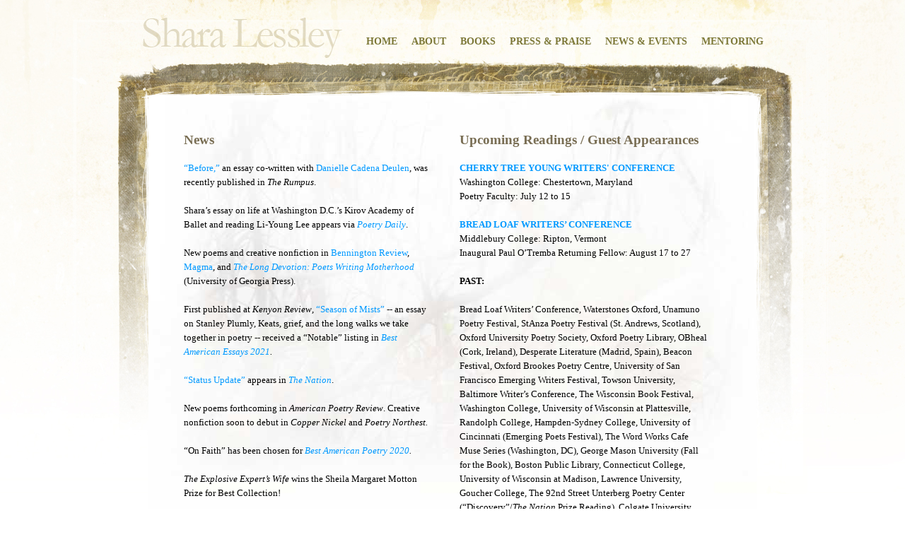

--- FILE ---
content_type: text/html
request_url: http://sharalessley.com/news.html
body_size: 10462
content:
<!DOCTYPE html PUBLIC "-//W3C//DTD XHTML 1.0 Transitional//EN" "http://www.w3.org/TR/xhtml1/DTD/xhtml1-transitional.dtd">
<html xmlns="http://www.w3.org/1999/xhtml">
<head>
	<META http-equiv="Content-Type" content="text/html; charset=iso-8859-1">
	<META name="description" content="Shara writing">
	<META name="keywords" content="shara, shara lessley, writer, book, two headed nightingale">
	
	<link rel="stylesheet" href="styles/styles.css" type="text/css" />
    
	<title>Shara Lessley</title>
</head>

    <body>
        <div id="page-wrap">  
            <p>
            	<span id="nav"><A HREF="index.html">HOME</A></span>
                <span id="nav"><A HREF="about.html">ABOUT</A></span>		
                <span id="nav"><A HREF="books.html">BOOKS</A></span>
                <span id="nav"><A HREF="press.html">PRESS & PRAISE</A></span>		
                <span id="nav"><A HREF="news.html">NEWS & EVENTS</A></span>
                <span id="nav"><A HREF="mentoring.html">MENTORING</A></span>
            </p>
        </div>
        
        <div id="news-wrap">
       		<div id="news-entry">
        		<p>
               	<span id="newstitle">News</span></p>
       		  <p>&nbsp;</p>
       		  <p><a href="https://therumpus.net/2021/10/28/before/">&ldquo;Before,&rdquo;</a> an essay co-written with <a href="https://www.danielledeulen.net/">Danielle Cadena Deulen</a>, was recently published in <em>The Rumpus</em>.</p>
       		  <p>&nbsp;</p>
       		  <p>Shara&rsquo;s essay on life at Washington D.C.&rsquo;s Kirov Academy of Ballet and reading Li-Young Lee appears via<em> <a href="https://poems.com/features/what-sparks-poetry/shara-lessley-on-li-young-lees-my-father-in-heaven-is-reading-out-loud/">Poetry Daily</a></em>.<br />
       		    <br />
       		  New poems and creative nonfiction  in <a href="https://www.benningtonreview.org/current-issue-10">Bennington Review</a>, <a href="https://magmapoetry.com/archive/magma-81-anthropocene/poems/how-the-starfish-came-to-be/">Magma</a>, and <a href="https://ugapress.org/book/9780820360546/the-long-devotion/"><em>The Long Devotion: Poets Writing Motherhood</em></a> (University of Georgia Press).</p>
       		  <p>&nbsp;</p>
       		  <p>First published at <em>Kenyon Review</em>, <a href="https://kenyonreview.org/kr-online-issue/2020-julyaug/selections/shara-lessley-656342/">&ldquo;Season of Mists&rdquo;</a> -- an essay on Stanley Plumly, Keats, grief, and the long walks we take together in poetry -- received a &ldquo;Notable&rdquo; listing in <em><a href="https://www.publishersweekly.com/978-0-358-38175-4">Best American Essays 2021</a>.</em></p>
       		  <p><br />
       		    <a href="https://www.thenation.com/article/culture/status-update/">&ldquo;Status Update&rdquo;</a> appears in<em> <a href="https://www.thenation.com/">The Nation</a></em>.<br />
       		    <br />
   		      </p>
       		  <p>New poems forthcoming in <em> American Poetry Review</em>. Creative nonfiction soon to debut in <em>Copper Nickel</em> and <em>Poetry Northest.</em><br />
       		  </p>
       		  <p>&nbsp;</p>
       		  <p>       		    &ldquo;On Faith&rdquo; has been chosen for <em><a href="https://www.simonandschuster.com/books/The-Best-American-Poetry-2020/David-Lehman/The-Best-American-Poetry-series/9781982106591">Best American Poetry 2020</a>.<br />
   		      <br />
   		      The Explosive Expert&rsquo;s Wife</em> wins the Sheila  Margaret Motton Prize for Best Collection!<br />
   		      <br />
   		      Visit <a href="http://poems.com/Poets%27%20Picks%202012/April_25_Shara_Lessley.html"><em>Poetry Daily</em></a> to read Shara&rsquo;s thoughts on <a href="https://poems.com/features/what-sparks-poetry/shara-lessley-on-stanley-plumlys-dutch-elm/">&ldquo;Dutch Elm&rdquo;</a> as part of the What Sparks Poetry series.   		      <br />
              </p>
       		  <p>&nbsp;</p>
       		  <p>&ldquo;[Lessley] shows these women&mdash;'explosive experts' themselves&mdash;and the endless, painstaking clean-up which takes place after conflict and war as they scour, like archeologists, the bomb-infested ground, 'hovering above a mapwork of metalwork, brushing / dust from cluster bombs like ash from flatbread.'&rdquo; Hugh Martin on <em>The Explosive Expert&rsquo;s Wife </em>for <a href="https://www.kenyonreview.org/reviews/the-explosive-experts-wife-by-shara-lessley-738439/"><em> Kenyon Review</em></a>.<em><br />
      <br />
      The Explosive Expert&rsquo;s Wife </em>is a Finalist for the <a href="http://jacarpress.com/suk-award/">2018 Julie Suk Award</a> for best collection of poetry.<em><br />
<br />
              </em>&ldquo;The Ugly American&rdquo; wins a <a href="http://www.pushcartprize.com/">PUSHCART</a> prize!  <em><br />
	    <br />
      The Explosive Expert&rsquo;s Wife </em>is a <a href="https://www.forewordreviews.com/awards/books/the-explosive-experts-wife/">ForewordINDIES Book of the Year Finalist</a> for Poetry!<em><br />
	      <br />
      </em>New poems forthcoming in <em>Memorious</em>, <em>The Gettysburg Review</em>, and <em>IMAGE</em>.<br />
<br />
In her column for<a href="https://lareviewofbooks.org/article/second-acts-a-second-look-at-second-books-of-poetry-shara-lessley-and-stephen-cushman/#!"><em> The Los Angeles Review of Books</em></a>, Lisa Russ Spaar commends Shara&rsquo;s &ldquo;poems of psychological insight, lyric intensity, formal dexterity, and beauty.&rdquo;<em><br />
       		    <br />
   		      The Explosive Expert&rsquo;s Wife</em> is a  <a href="http://hofferaward.com/Montaigne-Medal-finalists.html#.XJTVHvZ2t1N">Montaigne Medal</a> finalist for most thought-provoking books of the year!<br />
       		    <br />
       		    &ldquo;...like some of the best contemporary poets, including Natasha Trethewey, C.D. Wright, Philip Metres, and Patricia Smith, [Lessley] gives attention not only to national and institutional failures, but to the sharp edges of our failures with each other.&rdquo;&nbsp;A glowing review of <em>The Explosive Expert&rsquo;s Wife</em> via <em><a href="https://therumpus.net/2019/01/the-explosive-experts-wife-by-shara-lessley/">The Rumpus</a>.</em><br />
   		      </p>
<p>&nbsp;</p>
       		  <p>The <a href="https://morningstaronline.co.uk/article/poetry-year">Morning Star</a> lists <em>The Explosive Expert&rsquo;s Wife</em> as one of its &ldquo;books of the year.&rdquo;</p>
       		  <p>&nbsp;</p>
       		  <p><a href="https://www.pnreview.co.uk/cgi-bin/scribe?item_id=10428">PN Review</a> calls<em> </em><em>The Explosive Expert&rsquo;s Wife</em> </p>
              <p>&ldquo;formally balanced...personal, political, and distinctive&rdquo;</p>
<p>&nbsp;</p>
       		  <p>&ldquo;The Body &amp; the Interior Life&rdquo;: Ruben Quesada&rsquo;s <a href="https://chireviewofbooks.com/2018/12/10/3-contemporary-poets-on-the-body-and-the-interior-life/">Poetry Today</a> with <a href="https://chireviewofbooks.com/">Chicago Review of Books</a>.</p>
<p>&nbsp;</p>
<p><a href="http://vitareadings.com/listen/">Vita Readings </a>podcast offers enthusiastic coverage of<a href="http://vitareadings.com/006-the-explosive-experts-wife/"> &ldquo;The Explosive Expert&rsquo;s Wife,&rdquo;</a><a href="https://www.sfchronicle.com/books/article/State-Lines-Shara-Lessley-s-Lines-Following-12746877.php"></a> and  <a href="https://twitter.com/hashtag/SeptWomenPoets?src=hash">#SeptWomenPoets</a>. <br />
  <br />
  Santa Fe&rsquo;s <a href="http://www.ksfr.org/post/audio-saucepan-rhythmic-tick-episode">Audio Saucepan</a> features &ldquo;Before the Bridal Shop.&rdquo;<br />
</p>
       		  <p><br />
       		    <em>Verse Daily </em>presents <a href="http://www.versedaily.org/2018/theclinicbombersmother.shtml">&ldquo;The Clinic Bomber's Mother.&rdquo;</a><a href="http://32poems.com/poem/shara-lessley/"></a><br />
              </p>
<p>&nbsp;</p>
       		  <p><a href="http://32poems.com/prose/figures-made-to-touch-an-interview-with-shara-lessley-by-cate-lycurgus/">&ldquo;Figures Made to Touch: An Interview&rdquo;</a> is now live at<em> 32 Poems</em>!</p>
       		  <p>&nbsp;</p>
       		  <p><a href="http://poems.com/"><em>Poetry Daily</em></a> features <a href="http://www.poetrydaily.net/poem.php?date=17724">&ldquo;The Accused Terrorist&rsquo;s Wife.&rdquo;</a><br />
       		    <br />
       		    In a  <a href="https://www.brookes.ac.uk/poetry-centre/podcasts/episode-9--shara-lessley-talks-to-niall-munro/">podcast</a>   for the <a href="https://www.brookes.ac.uk/poetry-centre/">Oxford Brookes Poetry Centre</a>, Shara discusses <a href="http://32poems.com/poem/shara-lessley/"></a> domestic terrorism, sonnets, and women writing war.<br />
       		    <br />
       		    Shara joins <a href="http://www.acre-books.com/">Acre Books</a> as <a href="http://www.acre-books.com/about-us/staff/">Assistant Poetry Editor</a>! <a href="http://therumpus.net/2018/04/the-rumpus-poetry-book-club-chat-with-shara-lessley/"><em><br />
       		    </em></a><a href="http://therumpus.net/2018/04/the-rumpus-poetry-book-club-chat-with-shara-lessley/"><em><br />
   		      </em></a><a href="http://www.consequencemagazine.org/reviews/should-darkness-fall-ill-meet-you-there/"><em>Consequence: An International Magazine on the Culture of War</em></a> publishes an enthusiastic review of <em><a href="https://www.amazon.com/Explosive-Experts-Wife-Wisconsin-Poetry/dp/029931734X/ref=sr_1_1?ie=UTF8&amp;qid=1515508961&amp;sr=8-1&amp;keywords=shara+lessley">The Explosive Expert&rsquo;s Wife</a></em>.</p>
       		  <p>&nbsp;</p>
       		  <p><em>The San Francisco Chronicle </em>features <a href="https://www.sfchronicle.com/books/article/State-Lines-Shara-Lessley-s-Lines-Following-12746877.php">&ldquo;Lines Following a Husband&rsquo;s Departure&rdquo; </a><a href="http://www.poetrydaily.net/poem.php?date=17724"></a>in its STATE LINES column.</p>
<p>&nbsp;</p>
<p><a href="https://theemmapress.com/">The Emma Press</a> includes &ldquo;The Long Flight Home&rdquo; in its anthology<em> <a href="https://theemmapress.com/shop/in-transit-poems-of-travel/">In Transit: Poems of Travel</a></em>. </p>
<p>&nbsp;</p>
       		  <p>Shara wins <a href="https://www.uab.edu/cas/englishpublications/bpr/latest/the-ugly-american">The 2018 Collins Prize</a> for the best work appearing in <em>The Birmingham Poetry Review</em>.<a href="http://therumpus.net/2018/04/the-rumpus-poetry-book-club-chat-with-shara-lessley/"><em>   		      <br />
   		      </em></a></p>
       		  <p><a href="http://therumpus.net/2018/04/the-rumpus-poetry-book-club-chat-with-shara-lessley/"><em><br />
   		      The Rumpus Poetry Book Club Chat</em></a> <a href="https://theemmapress.com/"></a>with Shara is now <a href="http://therumpus.net/2018/04/the-rumpus-poetry-book-club-chat-with-shara-lessley/">online</a>. </p>
       		  <p><a href="http://therumpus.net/2018/04/the-rumpus-poetry-book-club-chat-with-shara-lessley/"></a><em><a href="https://www.sfchronicle.com/"><br />
       		  </a></em></p>
              <p>Nick Ripatrazone of <a href="https://themillions.com/2018/03/must-read-poetry-march-2018.html"><em>The Millions</em></a> names <em><a href="https://themillions.com/2018/03/must-read-poetry-march-2018.html">The Explosive Expert&rsquo;s Wife</a><a href="https://www.amazon.com/Explosive-Experts-Wife-Wisconsin-Poetry/dp/029931734X/ref=sr_1_1?ie=UTF8&amp;qid=1515508961&amp;sr=8-1&amp;keywords=shara+lessley"></a></em> a &ldquo;Must-Read&rdquo; book of poetry for March 2018.</p>
<p><a href="http://therumpus.net/"><em><br />
                </em></a><a href="http://www.bucknell.edu/west-branch-wired/shara-lessley-and-bruce-snider.html"><em>The Poem&rsquo;s Country</em>,</a> a collection of essays from <a href="http://pleiadespress.org/books/the-poems-country-place-poetic-practice/">Pleiades Press</a> and co-edited with poet <a href="http://brucesnider.com/about/">Bruce Snider</a> is now available for <a href="https://www.amazon.com/Poems-Country-Place-Poetic-Practice/dp/0997099410/ref=asap_bc?ie=UTF8">order</a>.<a href="http://therumpus.net/"><em><br />
                  <br />
                  The Rumpus</em></a> includes <em><a href="https://www.amazon.com/Explosive-Experts-Wife-Wisconsin-Poetry/dp/029931734X/ref=sr_1_1?ie=UTF8&amp;qid=1515508961&amp;sr=8-1&amp;keywords=shara+lessley">The Explosive Expert&rsquo;s Wife</a></em><em> </em>among its<a href="http://therumpus.net/2017/12/what-to-read-when-2018-is-just-around-the-corner/">&ldquo;What to Read&rdquo;</a> list for 2018. Editor Brian Spears explains <a href="http://therumpus.net/2018/02/why-i-chose-shara-lessleys-the-explosive-experts-wife-for-the-rumpus-poetry-book-club/">why he chose the collection</a> for the magazine&rsquo;s Poetry Book Club.<a href="http://theweek.com/"><em><br />
  <br />
                    The Week</em></a> features <em><a href="https://www.amazon.com/Explosive-Experts-Wife-Wisconsin-Poetry/dp/029931734X/ref=sr_1_1?ie=UTF8&amp;qid=1515508961&amp;sr=8-1&amp;keywords=shara+lessley">The Explosive Expert&rsquo;s Wife</a></em> on <a href="http://theweek.com/articles/746158/21-books-read-2018">&ldquo;21 Books to Read in 2018.&rdquo;</a><br />
  <br />
              </p>
<p><em><a href="http://copper-nickel.org/journal/">Copper Nickel</a></em> publishes two poems in its most recent issue and features <a href="http://copper-nickel.org/plausible-deniability/">&ldquo;Plausible Deniability&rdquo;</a> online.<em><a href="https://www.amazon.com/Explosive-Experts-Wife-Wisconsin-Poetry/dp/029931734X/ref=sr_1_1?ie=UTF8&amp;qid=1515508961&amp;sr=8-1&amp;keywords=shara+lessley"><br />
                <br />
              </a></em></p>
              <p><em>The Kenyon Review</em> publishes<a href="https://www.kenyonreview.org/journal/janfeb-2017/selections/shara-lessley/">&ldquo;Letter to Bruce in Paradise, Indiana,&rdquo;</a><a href="http://lithub.com/on-the-poetry-of-japanese-painting/"></a> as well as an<a href="http://www.kenyonreview.org/conversation/shara-lessley/"> interview</a> about epistolary poetry and &ldquo;Letter to Rania in Amman.&rdquo;</p>
              <p>&nbsp;</p>
              <p>FSG features Shara&rsquo;s conversation with <a href="http://www.poets.org/poetsorg/poet/frank-bidart"> Frank Bidart</a> in <em><a href="http://us.macmillan.com/halflight/frankbidart">Half-Light: Collected Poems 1965-2016</a></em>.<br />
                <br />
              </p>
              <p><a href="http://lithub.com/on-the-poetry-of-japanese-painting/">&ldquo;On the Poetry of Japanese Painting&rdquo;</a>:  with <a href="http://paulabohince.com/">Paula Bohince</a> at<a href="http://lithub.com/"> LitHub</a>.</p>
              <p>&nbsp;</p>
              <p><a href="https://www.amazon.com/Best-American-Essays-2016/dp/0544812107">The Best American Essays 2016</a>, edited by Jonathan Franzen &amp; Robert Atwan, lists &ldquo;Point Blank&rdquo; as a Notable Essay.</p>
              <p><br />
              </p>
              <p><em><a href="https://www.washcoll.edu/centers/lithouse/programs/our-paperback-books.php">Still Life with Poem: 100 Natures Mortes</a></em>, which includes &ldquo;Less the Shadow,&rdquo; is now available from Literary House Press.</p>
              <p>&nbsp;</p>
              <p>&ldquo;Vertigo:  Boston / The Middle East&rdquo; has been honored with the <a href="http://www.usi.edu/sir/awards-contests/patricia-aakhus-award">2015  Patricia Aakhus Award</a> for the best work across all genres appearing in <em><a href="http://www.usi.edu/sir">Southern Indiana Review</a></em> for the given  year.</p>
              <p>&nbsp;</p>
              <p>Essay life in Jordan forthcoming in <em><a href="http://www.cincinnatireview.com/#/home/">Cincinnati Review</a>.</em><br />
                <a href="http://www.poetryfoundation.org/poems-and-poets/poets/detail/eduardo-c-corral"><br />
                </a></p>
              <p>&ldquo;Letter to Bruce in Paradise, Indiana&rdquo; is a finalist for <a href="https://www.poetrysociety.org/psa/">Poetry Society of America</a>&rsquo;s George Bogin Memorial Award.</p>
              <p>&nbsp;</p>
              <p>Poet <a href="http://www.rochellehurt.com/">Rochelle Hurt</a>&rsquo;s insightful commentary on <a href="http://www.32poems.com/blog/9445/flesh-of-my-flesh">&ldquo;The Clinic Bomber&rsquo;s Mother&rdquo;</a> is online. Read the poem <a href="http://www.32poems.com/issues/shara-lessley">here</a>.</p>
              <p>&nbsp;</p>
              <p>A feature on<a href="http://www.bucknell.edu/west-branch-wired/shara-lessley-and-bruce-snider.html"> &ldquo;The Poem&rsquo;s Country,&rdquo;</a> a collection of essays Shara is co-editing with poet <a href="http://brucesnider.com/about/">Bruce Snider</a>, debuts   at <em>West Branch</em>. </p>
              <p>&nbsp;</p>
              <p>&ldquo;The Ugly American&rdquo; receives the<a href="http://www.nepoetryclub.org/2015-contest-results/"> 2015 Erika Mumford Prize</a> from The New England Poetry Club. </p>
              <p>&nbsp;</p>
              <p>&ldquo;Things Green&rdquo; will appear in <a href="http://www.tinderboxeditions.org/">Tinderbox Edition</a>&rsquo;s forthcoming anthology of lyric essays.</p>
              <p>&nbsp;</p>
              <p>The <a href="http://arts.gov/news/2014/national-endowment-arts-awards-29-million-arts-projects">National Endowment for the Arts</a> awards Shara a 2015 Individual Artist Fellowship in <a href="https://www.arts.gov/writers-corner/bio/shara-lessley">Poetry</a>. <br />
                <a href="http://www.nepoetryclub.org/2015-contest-results/"><br />
                </a></p>
              <p><a href="https://www.arts.gov/writers-corner/bio/shara-lessley">&ldquo;In Jordan&rsquo;s Northernmost Province&rdquo;</a> will apear in <em>Ghost Fishing: An Eco-Poetry Justice Anthology </em>(University of Georgia)<em>.</em></p>
              <p>&nbsp;</p>
              <p>&ldquo;Point Blank,&rdquo; an essay on guns, mental illness, and forgiveness appears  in the Winter 2015 issue of <em><a href="http://www.gettysburgreview.com/store/item-detail.dot?itemcode=GBR-W2015">Gettysburg Review</a></em>.<br />
              </p>
              <p><br />
              </p>
              <p><a href="http://poems.com/poem.php?date=16400l">&ldquo;Devotions: Coming Out on Matters of Faith,&rdquo;</a> originally part of <em><a href="http://www.southernhumanitiesreview.com/">Southern Humanities Review</a></em>&rsquo;s contemporary poetry symposium,  will be reprinted in <em><a href="http://orisonbooks.com/">The Orison Anthology Vol. 1 </a></em> (Orison Books).</p>
              <p>&nbsp;</p>
              <p><a href="http://poems.com/poem.php?date=16400">&ldquo;Aubade: Amman,&rdquo;</a> from <em>Colorado Review</em>, runs at <em><a href="http://poems.com/poem.php?date=16400">Poetry Daily</a>.</em><a href="http://poems.com/poem.php?date=16400l"><br />
              </a></p>
              <p>&nbsp;</p>
              <p><a href="http://www.bucknell.edu/west-branch-wired/shara-lessley.html">&ldquo;Take My Yoke Upon You: Poets &amp; (Dis)Belief&rdquo;</a>: on Katie Ford, Malachi Black, and Spencer Reece.</p>
              <p>&nbsp;</p>
              <p><em><a href="http://www.southernhumanitiesreview.com/">Southern Humanities Review</a></em> names Shara runner-up for the 2014 <a href="http://www.southernhumanitiesreview.com/results-2014-auburn-witness-poetry-prize-honoring-jake-adam-york.html">Auburn Witness Poetry Prize</a> honoring the late Jake Adam York.<br />
                <br />
                New poems and a lyric essay forthcoming in <em>Colorado Review</em>,<em> Hampden-Sydney Review</em>, and <em>Pleiades</em>.<br />
  <br />
              </p>
              <p><a href="http://christianantongerard.com/">Christian Anton Gerard</a> reviews <em>Two-Headed Nightingale</em> for <em><a href="http://www.smartishpace.com/reviews/shara_lessley_two-headed_nightingale1/">Smartish Pace</a></em>.</p>
              <p>&nbsp;</p>
              <p>Shara is pleased to be named the first <a href="http://randolphcollege.blogspot.com/2013/11/visiting-writer-positions-named.html">Anne Spencer Poet-in-Residence</a> at Randolph College.</p>
              <p>&nbsp;</p>
              <p>Poet and physician <a href="http://www.davidmoolten.com/">David Moolten</a>&rsquo;s <a href="http://www.32poems.com/blog/7452/explosion-puzzle">essay</a> on <a href="http://www.32poems.com/blog/7452/explosion-puzzle">&ldquo;Dynamite: A Prelude&rdquo;</a> is online. Click <a href="http://www.32poems.com/issues/shara-lessley-%E2%80%A2-dynamite-prelude">here</a> to read the poem.</p>
              <p><br />
              </p>
              <p>Interview with 2013 National Book Award Winner <a href="http://www.nationalbook.org/nba2013_p_szybist_interv.html#.UqIwjMRDt8E">Mary Szybist</a>, author of <em>Incarnadine.</em></p>
              <p>&nbsp;</p>
              <p>&ldquo;Pas de Deux&rdquo; feature  at <em><a href="http://www.cincinnatireview.com/blog/pas-de-deux/pas-de-deux-nuernberger-lessley/">The Cincinnati Review</a></em>.</p>
              <p>&nbsp;</p>
              <p><a href="http://www.boaeditions.org/authors/Ryan-Teitman/">Ryan Teitman</a> shares his thoughts on <em>Two-Headed Nightingale</em> at <em><a href="http://therumpus.net/2014/01/two-headed-nightingale-by-shara-lessley/">The Rumpus</a></em>.</p>
              <p>&nbsp;</p>
              <p>In conversation with National Book Award finalists <a href="http://www.nationalbook.org/nba2013_p_bidart_interv.html#.UqIv_sRDt8E">Frank Bidart</a> (<em>Metaphysical Dog</em>) and <a href="http://www.nationalbook.org/nba2013_p_bidart_interv.html#.UqIv_sRDt8E">Lucie Brock-Broido</a> (<em>Stay, Illusion</em>).</p>
              <p><br />
              </p>
              <p> Gratitude to the editors of <em>Crazyhorse</em> for nominating <br />
  &ldquo;In Jordan&rsquo;s Northernmost Province&rdquo; for the Pushcart Prize.<br />
  <br />
                Recent interviews with National Book Awards finalists <br />
  <a href="http://www.nationalbook.org/nba2013_p_matejka_interv.html#.UoD7W_msh8E">Adrian Matejke</a> (<em>The Big Smoke</em>)  and<a href="http://www.nationalbook.org/nba2013_p_rasmussen_interv.html#.UoD7n_msh8E"> Matt Rasmussen</a> <br />
                (<em>Black</em> <em>Aperture</em>).</p>
              <p>&nbsp;</p>
              <p>Poetry Editor Renee Ashley&rsquo;s feature essay on <em><a href="../Documents/Shara Lessley/Two-Headed Nightingale">Two-Headed Nightingale</a></em> appears in <em><a href="http://www.theliteraryreview.org/issue/invisible-cities/">The Literary Review</a></em>.</p>
              <p>&nbsp;</p>
              <p>Many thanks to <a href="http://latenightlibrary.org/shara-lessleys-two-headed-nightingale/">Late Night Library</a> (especially Lucas Bernhardt, Sara Seybold, and Paul Martone) for a lively discussion of <em><a href="http://latenightlibrary.org/shara-lessleys-two-headed-nightingale/">Two-Headed Nightingale</a></em>.</p>
              <p>&nbsp;</p>
              <p>The <a href="http://www.washcoll.edu/centers/lithouse/">Rose O&rsquo;Neill Literary House</a> at Washington College has  chosen Shara as the winner of the <a href="http://www.washcoll.edu/centers/lithouse/programs/mary-wood-douglas-wallop-fellowships.php">2014 Mary Wood Fellowship</a>.</p>
              <p>&nbsp;</p>
              <p>New poems forthcoming  in <em>Michigan Quarterly Review</em>, <em>Hayden&rsquo;s Ferry Review</em><em>, </em>and <em>Gulf Coast</em>.</p>
              <p>&nbsp;</p>
              <p><em><a href="http://www.amazon.com/Two-Headed-Nightingale-Shara-Lessley/dp/1936970074/ref=sr_1_1?ie=UTF8&amp;qid=1364808329&amp;sr=8-1&amp;keywords=shara+lessley">Two-Headed Nightingale</a></em> gets a little love from <a href="http://www.poetryfoundation.org/harriet/2013/03/reading-list-march-2013/">The Poetry Foundation</a>.</p>
              <p>&nbsp;</p>
              <p>Now available from UNC Press:<em><a href="http://www.uncpress.unc.edu/browse/book_detail?title_id=3247"> Literary Trails of Eastern North Carolina</a></em>, which includes Shara&rsquo;s ode to the <a href="http://edentonlighthouse.org/">Roanoke River Lighthouse</a>.</p>
              <p>&nbsp;</p>
              <p><em><a href="http://www.indiebound.org/book/9781936970070">Two-Headed Nightingale</a></em> is featured in the January / February 2013 issue of <em><a href="http://www.pw.org/">Poets &amp; Writers</a></em> as part of the magazine&rsquo;s &ldquo;<a href="http://www.pw.org/content/the_flame_and_shine_our_eighth_annual_look_at_debut_poets">Flame &amp; Shine: An Annual Look at Debut Poets</a>.&rdquo;</p>
              <p>&nbsp;</p>
              <p><em><a href="http://tupress.org/books/ecopoetry-anthology">The Ecopoetry Anthology</a></em> (edited by Ann Fisher-Worth &amp; Laura-Gray Street with an introduction by Robert Hass) includes &ldquo;Tooth of the Lion.&rdquo;</p>
              <p>&nbsp;</p>
              <p>Shara is pleased to join <a href="http://www.bucknell.edu/x10858.xml"><em>West Branch </em></a>as a<a href="http://www.bucknell.edu/x63749.xml"> Contributing Editor</a>. Her column &ldquo;Split the Lark&rdquo; will appear annually. </p>
              <p>&nbsp;</p>
              <p>&ldquo;<a href="http://www.nereview.com/tag/shara-lessley/">Things Green</a>,&rdquo; a lyric essay, is available online at <a href="http://www.nereview.com/"><em>New England Review</em></a>.</p>
              <p><br />
                <a href="http://howapoemhappens.blogspot.com/2012/07/shara-lessley.html"><em>How a Poem Happens</em></a>: interview.<br />
              </p>
              <p>&nbsp;</p>
              <p><em>Verse Daily</em> features &ldquo;<a href="http://www.versedaily.org/2012/prometheussparrow.shtml">Prometheus  as Sparrow</a>.&rdquo;</p>
              <p><br />
              </p>
   		  </div>
            <div id="news-entry">
       		  <p>
                    <span id="newstitle">Upcoming Readings / Guest Appearances</span><BR />
                    <br />
                    <strong><a href="https://www.washcoll.edu/learn-by-doing/lit-house/cherry-tree/the-cherry-tree-young-writers-conference/index.php">CHERRY TREE YOUNG WRITERS' CONFERENCE</a><br />
   		            </strong>Washington College: Chestertown, Maryland<br />
   		      Poetry Faculty: July 
	        12 to 15<strong><br />
       		    <br />
       		    <a href="https://www.middlebury.edu/writers-conferences/">BREAD LOAF WRITERS&rsquo; CONFERENCE</a><br />
       		    </strong>Middlebury College: Ripton, Vermont<br />
       		    Inaugural Paul O&rsquo;Tremba Returning Fellow: August 17 to 27 <strong>
<br />
              <br />
        PAST:</strong><br />
  <br />
                Bread Loaf Writers&rsquo; Conference, Waterstones Oxford, Unamuno Poetry Festival, StAnza Poetry Festival (St. Andrews, Scotland), Oxford University Poetry Society, Oxford Poetry Library, OBheal (Cork, Ireland), Desperate Literature (Madrid, Spain), Beacon Festival, Oxford Brookes Poetry Centre, University of San Francisco Emerging Writers Festival, Towson University, Baltimore Writer&rsquo;s Conference, The Wisconsin Book Festival, Washington College, University of Wisconsin at Plattesville, Randolph College, Hampden-Sydney College, University of Cincinnati (Emerging Poets Festival), The Word Works Cafe Muse Series (Washington, DC), George Mason University (Fall for the Book), Boston Public Library, Connecticut College, University of Wisconsin at Madison, Lawrence University, Goucher College, The 92nd Street Unterberg Poetry Center (&ldquo;Discovery&rdquo;/<em>The
                Nation</em> Prize Reading), Colgate University, Stanford
                University, University of Texas at Austin, Wake of the Storm: Writers to Benefit Hurricane-Ravaged
              Colleges, Menlo School, Los Altos High School, GW Community School, University of Maryland, American Community School (Amman, Jordan), The Field School </p>
</div>
    </div>
        
        
        
        <div id="footer-wrap">
        	<p>
        		<span id="foot-nav">BUY THE BOOKS:</span>
                <span id="foot-altnav">
                <a href="https://www.barnesandnoble.com/s/%22Shara%20Lessley%22" target="_blank"><img src="images/bn.jpg" /></a>
                <a href="http://www.powells.com/SearchResults?kw=title:shara%20lessley" target="_blank"><img src="images/powells.jpg" /></a>
                <a href="https://www.spdbooks.org/Products/9780997099416/the-poems-country-place--poetic-practice.aspx" target="_blank"><img src="images/spd.jpg" /></a>
                <a href="https://www.amazon.com/Shara-Lessley/e/B007I0E5GK/" target="_blank"><img src="images/amazon.jpg" /></a>
                </span>
                <span id="foot-nav">&nbsp;&nbsp;&nbsp;&nbsp;<a href="mailto:shara@sharalessley.com" target="_blank"><img src="images/email_icon.gif" width="30" height="30" alt="email Shara"/></a>&nbsp;&nbsp;&nbsp;&nbsp;<a href="https://twitter.com/sharalessley" target="_blank"><img src="images/twitter_icon.gif" width="34" height="30" alt="Shara's Twitter"/></a></span>		
        	</p>
        </div>
            
    
    </body>
 
		

</html>


--- FILE ---
content_type: text/css
request_url: http://sharalessley.com/styles/styles.css
body_size: 4170
content:
/* ------------------- Site Layout ---------------------*/

		* { margin: 0; padding: 0; }
		
		html { background-color:#FFF; }
		body {background: url(../images/bg.jpg) no-repeat center top;	/* for IE */}
		#page-wrap { width: 860px; height: 158px; margin: 0px auto; padding: 10 10px; position:relative; }
		#page-wrap p { font: 14px/2 'EB Garamond', serif; margin: 0 0 10px 0; color: white;}
		#page-wrap a, #header a:visited {text-decoration: none;	color: #7c7838;	font-family: 'EB Garamond', serif; font-weight:bold;}
		#page-wrap a:hover 	{text-decoration:none; color: #FF0000; background-color:#FFF;	}
		#nav {position: relative; top: 45px; left: 300px; padding: 8px; list-style: none;}
		
		#index-wrap { width: 800px; height: 585px; margin: -20px auto; padding: 30px; background-image:url(../images/indexcontent.jpg); position:relative; background-color:#fdfbf5; }
		#index-entry { width: 360px; float:left; padding: 10px; }
		
		#about-wrap { width: 800px; height: 585px; margin: -20px auto; padding: 30px; background-image:url(../images/aboutcontent.jpg);position:relative; background-color:#fdfbf5; }
		#about-entry { width: 800px; float:left; }
		img.floatLeft { float: left; margin: 0 20px 5px 0; }
		
		#press-wrap { width: 800px; height: 585px; margin: -20px auto; padding: 30px; background-image:url(../images/presscontent.jpg);position:relative; background-color:#fdfbf5; }
		#press-entry { width: 400px; float:left; }
		
		#selection-wrap { width: 800px; height: 585px; margin: -20px auto; padding: 30px; background-image:url(../images/selectioncontent.jpg);position:relative; background-color:#fdfbf5; }
		#selection-entry { width: 400px; float:left; }
		
		#bookselection-wrap { width: 800px; height: 585px; margin: -20px auto; padding: 30px; background-image:url(../images/bookcontent.jpg);position:relative; background-color:#fdfbf5; }
		#bookselection-entry { width: 400px; float:left; }
		
		#books-wrap { width: 870px; height: 700px; margin: -20px auto; background-image:url(../images/aboutcontent.jpg);position:relative; background-color:#fdfbf5; }
		#books-entry { width: 870px; float:left; }
		
		#news-wrap { width: 800px; height: 585px; margin: -20px auto; padding: 30px; background-image:url(../images/newscontent.jpg); position:relative; background-color:#fdfbf5; }
		#news-entry { width: 350px; float:left; padding: 20px; }
		
		#mentor-wrap { width: 800px; height: 585px; margin: -20px auto; padding: 30px; background-image:url(../images/mentorcontent.jpg); position:relative; background-color:#fdfbf5; }
		#mentor-entry { width: 350px; float:left; padding: 20px; }
		
		#footer-wrap { width: 860px; margin: 25px auto; position: relative; clear:both; }
		#foot-nav {position: relative; padding: 10px; list-style: none; }
		#foot-altnav {position: relative; padding: 40px; list-style: none; left:-50px; top:10px;}
		#footer-wrap p { font: 13px/2 'EB Garamond', Serif; color: #969142;	text-align: center; }
		#footer-wrap a, #header a:visited {text-decoration: none;	color: #339966;	}
		#footer-wrap a:hover 	{text-decoration:none; color: #FFFFFF; background-color:#000;	}
		
		p	{ font: 13px/2 'EB Garamond', Serif; line-height:20px; color: #000000; text-decoration: none; }
		ul 	{ font: 13px/2 'EB Garamond', Serif; line-height:18px; color: #000000; text-decoration: none; list-style-position: inside; margin-left:15px; }
		a, #a:visited {text-decoration: none; color:#09F	}
		h2	{ font: 17px/2 'EB Garamond', Serif; line-height:30px; color: #000000; text-decoration: none; font-weight:bold;}
		h3	{ font: 14px/2 'EB Garamond', Serif; line-height:30px; color: #000000; text-decoration: none; font-weight:bold;}
					
		#floating-title 
			{	position: absolute;	left:5px; top: -57px;	z-index:-1;
				font: 45px/2 Helvetica, Sans-Serif; margin: 0 0 10px 0;	color: #FFFFFF;	font-weight:bold;letter-spacing: -3px;
				filter:alpha(opacity=60); /* CSS3 standard */  opacity:0.6;		}
				
		#titlealt	{ font-size : 10pt;	font-weight: bold; 	color:#00e4ff; 	}
		#newstitle	{ font-size : 14pt;	font-weight: bold; 	color:#796e54; 	}
		#titleother	{ font-size : 14pt;	font-weight: bold;		}